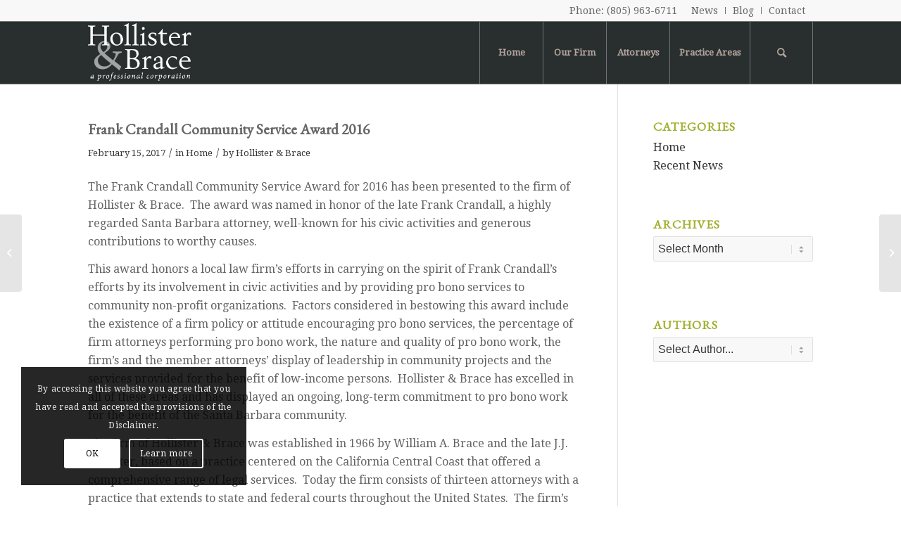

--- FILE ---
content_type: text/javascript
request_url: https://www.hbsb.com/wp-content/themes/enfold/js/avia-snippet-hamburger-menu.js?ver=5.5
body_size: 4457
content:
/*
 * Implements the hamburger menu behaviour
 *
 *
 * @since 4.8		moved from avia.js to own file as some user request to customize this feature
 */
(function($)
{
    "use strict";

    $(function()
    {
		$.avia_utilities = $.avia_utilities || {};

		if( 'undefined' == typeof $.avia_utilities.isMobile )
		{
			if( /Android|webOS|iPhone|iPad|iPod|BlackBerry|IEMobile|Opera Mini/i.test(navigator.userAgent) && 'ontouchstart' in document.documentElement )
			{
				$.avia_utilities.isMobile = true;
			}
			else
			{
				$.avia_utilities.isMobile = false;
			}
		}

		//activates the hamburger mobile menu
		avia_hamburger_menu();

		$(window).trigger( 'resize' );

	});

	$.avia_utilities = $.avia_utilities || {};

	function avia_hamburger_menu()
	{
		var header		= $('#header'),
			header_main	= $('#main .av-logo-container'), //check if we got a top menu that is above the header
			menu		= $('#avia-menu'),
			burger_wrap = $('.av-burger-menu-main a'),
			htmlEL  	= $('html').eq(0),
			overlay		= $('<div class="av-burger-overlay"></div>'),
			overlay_scroll	= $('<div class="av-burger-overlay-scroll"></div>').appendTo(overlay),
			inner_overlay 	= $('<div class="av-burger-overlay-inner"></div>').appendTo(overlay_scroll),
			bgColor 	  	= $('<div class="av-burger-overlay-bg"></div>').appendTo(overlay),
			animating 	  	= false,
			first_level	  	= {},
			logo_container	= $('.av-logo-container .inner-container'),
			menu_in_logo_container = logo_container.find('.main_menu'),
			cloneFirst		= htmlEL.is('.html_av-submenu-display-click.html_av-submenu-clone, .html_av-submenu-display-hover.html_av-submenu-clone'),
			menu_generated 	= false,
			cloned_menu_cnt = 0;

		if( ! htmlEL.hasClass( 'html_av-submenu-hidden' ) )
		{
			htmlEL.addClass( 'html_av-submenu-visible' );
		}

		/**
		 * Check for alternate mobile menu
		 */
		var alternate = $('#avia_alternate_menu');
		if( alternate.length > 0 )
		{
			menu = alternate;
		}

		var	set_list_container_height = function()
			{
				//necessary for ios since the height is usually not 100% but 100% - menu bar which can be requested by window.innerHeight
				if($.avia_utilities.isMobile)
				{
					overlay_scroll.outerHeight(window.innerHeight);
				}
			},
			create_list = function( items , append_to )
			{
				if( ! items )
				{
					return;
				}

				var list, link, current, subitems, megacolumns, sub_current, sub_current_list, new_li, new_ul;

				items.each(function()
				{
					current  = $(this);
					subitems = current.find(' > .sub-menu > li'); //find sublists of a regular defined menu
					if( subitems.length == 0 )
					{
						subitems = current.find(' > .children > li'); //find sublists of a fallback menu
					}
					megacolumns = current.find( '.avia_mega_div > .sub-menu > li.menu-item' );

					//	href = '#': we have a custom link that should not link to something - is also in use by megamenu for titles
					var cur_menu = current.find('>a');
					var clone_events = true;

					if( cur_menu.length )
					{
						if( cur_menu.get(0).hash == '#' || 'undefined' == typeof cur_menu.attr('href') || cur_menu.attr('href') == '#' )
						{
							// eventhandler conflict 'click' by megamenu (returns false) - ignore all handlers
							if( subitems.length > 0 || megacolumns.length > 0 )
							{
								clone_events = false;
							}
						}
					}

					link = cur_menu.clone(clone_events).attr('style','');

						//	megamenus can have '' as url in top menu - allow click event in burger
					if( 'undefined' == typeof cur_menu.attr('href') )
					{
						link.attr( 'href', '#' );
					}

					new_li = $('<li>').append( link );

					//	Copy user set classes for menu items - these must not start with menu-item, page-item, page_item (used by default classes)
					var cls = [];
					if( 'undefined' != typeof current.attr('class') )
					{
						cls = current.attr('class').split(/\s+/);
						$.each( cls, function( index, value ){
										if( ( value.indexOf('menu-item') != 0 ) && ( value.indexOf('page-item') < 0 ) && ( value.indexOf('page_item') != 0 ) && ( value.indexOf('dropdown_ul') < 0 ) )
										{
											//	'current-menu-item' is also copied !!
											new_li.addClass( value );
										}
										return true;
									});
					}

					if( 'undefined' != typeof current.attr('id') && '' != current.attr('id') )
					{
						new_li.addClass(current.attr('id'));
					}
					else
					{
						//	fallback menu has no id -> try to find page id in class
						$.each( cls, function( index, value ){
										if( value.indexOf('page-item-') >= 0 )
										{
											new_li.addClass(value);
											return false;
										}
								});
					}

					append_to.append(new_li);

					if(subitems.length)
					{
						new_ul = $('<ul class="sub-menu">').appendTo(new_li);

						if(cloneFirst && ( link.get(0).hash != '#' && link.attr('href') != '#' ))
						{
							new_li.clone(true).prependTo(new_ul);
						}

						new_li.addClass('av-width-submenu').find('>a').append('<span class="av-submenu-indicator">');

						create_list( subitems , new_ul);
					}
					else if(megacolumns.length)	//if we got no normal sublists try megamenu columns and sublists
					{
						new_ul = $('<ul class="sub-menu">').appendTo(new_li);

						if(cloneFirst && ( link.get(0).hash != '#' && link.attr('href') != '#' ))
						{
							new_li.clone(true).prependTo(new_ul);
						}

						megacolumns.each(function(iteration)
						{
							var megacolumn		= $(this),
								mega_current  	= megacolumn.find( '> .sub-menu' ),		//	can be 0 if only a column is used without submenus
								mega_title 		= megacolumn.find( '> .mega_menu_title' ),
								mega_title_link = mega_title.find('a').attr('href') || "#",
								current_megas 	= mega_current.length > 0 ? mega_current.find('>li') : null,
								mega_title_set  = false,
								mega_link 		= new_li.find('>a'),
								hide_enty		= '';

							//	ignore columns that have no actual link and no subitems
							if( ( current_megas === null ) || ( current_megas.length == 0 ) )
							{
								if( mega_title_link == '#' )
								{
									hide_enty = ' style="display: none;"';
								}
							}

							if(iteration == 0) new_li.addClass('av-width-submenu').find('>a').append('<span class="av-submenu-indicator">');

							//if we got a title split up submenu items into multiple columns
							if(mega_title.length && mega_title.text() != "")
							{
								mega_title_set  = true;

								//if we are within the first iteration we got a new submenu, otherwise we start a new one
								if(iteration > 0)
								{
									var check_li = new_li.parents('li').eq(0);

									if(check_li.length) new_li = check_li;

									new_ul = $('<ul class="sub-menu">').appendTo(new_li);
								}


								new_li = $('<li' + hide_enty + '>').appendTo(new_ul);
								new_ul = $('<ul class="sub-menu">').appendTo(new_li);

								$('<a href="'+mega_title_link+'"><span class="avia-bullet"></span><span class="avia-menu-text">' +mega_title.text()+ '</span></a>').insertBefore(new_ul);
								mega_link = new_li.find('>a');

								//	Clone if we have submenus
								if(cloneFirst && ( mega_current.length > 0 ) && ( mega_link.length && mega_link.get(0).hash != '#' && mega_link.attr('href') != '#' ))
								{
									new_li.clone(true).addClass('av-cloned-title').prependTo(new_ul);
								}

							}

								//	do not append av-submenu-indicator if no submenus (otherwise link action is blocked !!!)
							if( mega_title_set && ( mega_current.length > 0 ) )
							{
								new_li.addClass('av-width-submenu').find('>a').append('<span class="av-submenu-indicator">');
							}

							create_list( current_megas , new_ul);
						});

					}

				});

				burger_wrap.trigger( 'avia_burger_list_created' );
				return list;
			};

		var burger_ul, burger;

		//prevent scrolling of outer window when scrolling inside
		$('body').on( 'mousewheel DOMMouseScroll touchmove', '.av-burger-overlay-scroll', function (e)
		{
			var height = this.offsetHeight,
				scrollHeight = this.scrollHeight,
				direction = e.originalEvent.wheelDelta;

			if(scrollHeight != this.clientHeight)
			{
				if( ( this.scrollTop >= (scrollHeight - height) && direction < 0) || (this.scrollTop <= 0 && direction > 0) )
				{
			      e.preventDefault();
			    }
		    }
		    else
		    {
				e.preventDefault();
		    }
		});

		//prevent scrolling for the rest of the screen
		$(document).on( 'mousewheel DOMMouseScroll touchmove', '.av-burger-overlay-bg, .av-burger-overlay-active .av-burger-menu-main', function (e)
		{
			e.preventDefault();
		});

		//prevent scrolling on mobile devices
		var touchPos = {};

		$(document).on('touchstart', '.av-burger-overlay-scroll', function(e)
		{
			touchPos.Y = e.originalEvent.touches[0].clientY;
		});

		$(document).on('touchend', '.av-burger-overlay-scroll', function(e)
		{
			touchPos = {};
		});

		//prevent rubberband scrolling http://blog.christoffer.me/six-things-i-learnt-about-ios-safaris-rubber-band-scrolling/
		$(document).on( 'touchmove', '.av-burger-overlay-scroll', function (e)
		{
			if(!touchPos.Y)
			{
				touchPos.Y = e.originalEvent.touches[0].clientY;
			}

			var	differenceY = e.originalEvent.touches[0].clientY - touchPos.Y,
				element 	= this,
				top 		= element.scrollTop,
				totalScroll = element.scrollHeight,
				currentScroll = top + element.offsetHeight,
				direction	  = differenceY > 0 ? "up" : "down";

			$('body').get(0).scrollTop = touchPos.body;

	        if( top <= 0 )
	        {
	            if( direction == "up" )
				{
					e.preventDefault();
				}

	        }
			else if( currentScroll >= totalScroll )
	        {
	            if( direction == "down" )
				{
					e.preventDefault();
				}
	        }
		});

		$(window).on( 'debouncedresize', function (e)
		{
			var close = true;

			//	@since 4.8.3 we support portrait/landscape screens to switch mobile menu
			if( $.avia_utilities.isMobile && htmlEL.hasClass( 'av-mobile-menu-switch-portrait' ) && htmlEL.hasClass( 'html_text_menu_active' ) )
			{
				var height = $( window ).height();
				var width = $( window ).width();

				if( width <= height )
				{
					//	in portrait mode we only need to remove added class
					htmlEL.removeClass( 'html_burger_menu' );
				}
				else
				{
					//	in landscape mode
					var switch_width = htmlEL.hasClass( 'html_mobile_menu_phone' ) ? 768 : 990;
					if( height < switch_width )
					{
						htmlEL.addClass( 'html_burger_menu' );
						close = false;
					}
					else
					{
						htmlEL.removeClass( 'html_burger_menu' );
					}
				}
			}


			//	close burger menu when returning to desktop
			if( close && burger && burger.length )
			{
				if( ! burger_wrap.is(':visible') )
				{
					burger.filter(".is-active").parents('a').eq(0).trigger('click');
				}
			}

			set_list_container_height();
		});

		//close overlay on overlay click
		$('.html_av-overlay-side').on( 'click', '.av-burger-overlay-bg', function (e)
		{
			e.preventDefault();
			burger.parents('a').eq(0).trigger('click');
		});

		 //close overlay when smooth scrollign begins
		$(window).on('avia_smooth_scroll_start', function()
		{
			if(burger && burger.length)
			{
				burger.filter(".is-active").parents('a').eq(0).trigger('click');
			}
		});


		//toogle hide/show for submenu items
		$('.html_av-submenu-display-hover').on( 'mouseenter', '.av-width-submenu', function (e)
		{
			$(this).children("ul.sub-menu").slideDown('fast');
		});

		$('.html_av-submenu-display-hover').on( 'mouseleave', '.av-width-submenu', function (e)
		{
			$(this).children("ul.sub-menu").slideUp('fast');
		});

		$('.html_av-submenu-display-hover').on( 'click', '.av-width-submenu > a', function (e)
		{
			e.preventDefault();
			e.stopImmediatePropagation();
		});

			//	for mobile we use same behaviour as submenu-display-click
		$('.html_av-submenu-display-hover').on( 'touchstart', '.av-width-submenu > a', function (e)
		{
			var menu = $(this);
			toggle_submenu( menu, e );
		});


		//toogle hide/show for submenu items
		$('.html_av-submenu-display-click').on( 'click', '.av-width-submenu > a', function (e)
		{
			var menu = $(this);
			toggle_submenu( menu, e );
		});


		//	close mobile menu if click on active menu item
		$('.html_av-submenu-display-click, .html_av-submenu-visible').on( 'click', '.av-burger-overlay a', function (e)
		{
			var loc = window.location.href.match(/(^[^#]*)/)[0];
			var cur = $(this).attr('href').match(/(^[^#]*)/)[0];

			if( cur == loc )
			{
				e.preventDefault();
				e.stopImmediatePropagation();

				burger.parents('a').eq(0).trigger('click');
				return false;
			}

			return true;
		});


		function toggle_submenu( menu, e )
		{
			e.preventDefault();
			e.stopImmediatePropagation();

			var parent  = menu.parents('li').eq(0);

			parent.toggleClass('av-show-submenu');

			if(parent.is('.av-show-submenu'))
			{
				parent.children("ul.sub-menu").slideDown('fast');
			}
			else
			{
				parent.children("ul.sub-menu").slideUp('fast');
			}
		};


		(function normalize_layout()
		{
			//if we got the menu outside of the main menu container we need to add it to the container as well
			if( menu_in_logo_container.length )
			{
				return;
			}

			var menu2 = $('#header .main_menu').clone(true),
				ul = menu2.find('ul.av-main-nav'),
				id = ul.attr('id');

			if( 'string' == typeof id && '' != id.trim() )
			{
				ul.attr('id', id + '-' + cloned_menu_cnt++ );
			}
			menu2.find('.menu-item:not(.menu-item-avia-special)').remove();
			menu2.insertAfter(logo_container.find('.logo').first());

			//check if we got social icons and append it to the secondary menu
			var social = $('#header .social_bookmarks').clone(true);
			if( ! social.length )
			{
				social = $('.av-logo-container .social_bookmarks').clone(true);
			}

			if( social.length )
			{
				menu2.find('.avia-menu').addClass('av_menu_icon_beside');
				menu2.append(social);
			}

			//re select the burger menu if we added a new one
			burger_wrap = $('.av-burger-menu-main a');
		}());



		burger_wrap.on('click', function(e)
		{
			if( animating )
			{
				return;
			}

			burger = $(this).find('.av-hamburger'),
			animating = true;

			if(!menu_generated)
			{
				menu_generated = true;
				burger.addClass("av-inserted-main-menu");

				burger_ul = $('<ul>').attr({id:'av-burger-menu-ul', class:''});
				var first_level_items = menu.find('> li:not(.menu-item-avia-special)'); //select all first level items that are not special items
				var	list = create_list( first_level_items , burger_ul);

				burger_ul.find('.noMobile').remove(); //remove any menu items with the class noMobile so user can filter manually if he wants
				burger_ul.appendTo(inner_overlay);
				first_level = inner_overlay.find('#av-burger-menu-ul > li');

				if($.fn.avia_smoothscroll)
				{
					$('a[href*="#"]', overlay).avia_smoothscroll(overlay);
				}
			}

			if(burger.is(".is-active"))
			{
				burger.removeClass("is-active");
				htmlEL.removeClass("av-burger-overlay-active-delayed");

				overlay.animate({opacity:0}, function()
	    		{
	    			overlay.css({display:'none'});
					htmlEL.removeClass("av-burger-overlay-active");
					animating = false;
	    		});

 			}
			else
			{
				set_list_container_height();

				var offsetTop = header_main.length ? header_main.outerHeight() + header_main.position().top : header.outerHeight() + header.position().top;

				overlay.appendTo($(e.target).parents('.avia-menu'));

				burger_ul.css({padding:( offsetTop ) + "px 0px"});

				first_level.removeClass('av-active-burger-items');

				burger.addClass("is-active");
				htmlEL.addClass("av-burger-overlay-active");
				overlay.css({display:'block'}).animate({opacity:1}, function()
				{
					animating = false;
				});

				setTimeout(function()
				{
					htmlEL.addClass("av-burger-overlay-active-delayed");
				}, 100);

				first_level.each(function(i)
				{
					var _self = $(this);
					setTimeout(function()
					{
						_self.addClass('av-active-burger-items');
					}, (i + 1) * 125);
				});

			}

			e.preventDefault();
		});
	}

})( jQuery );
